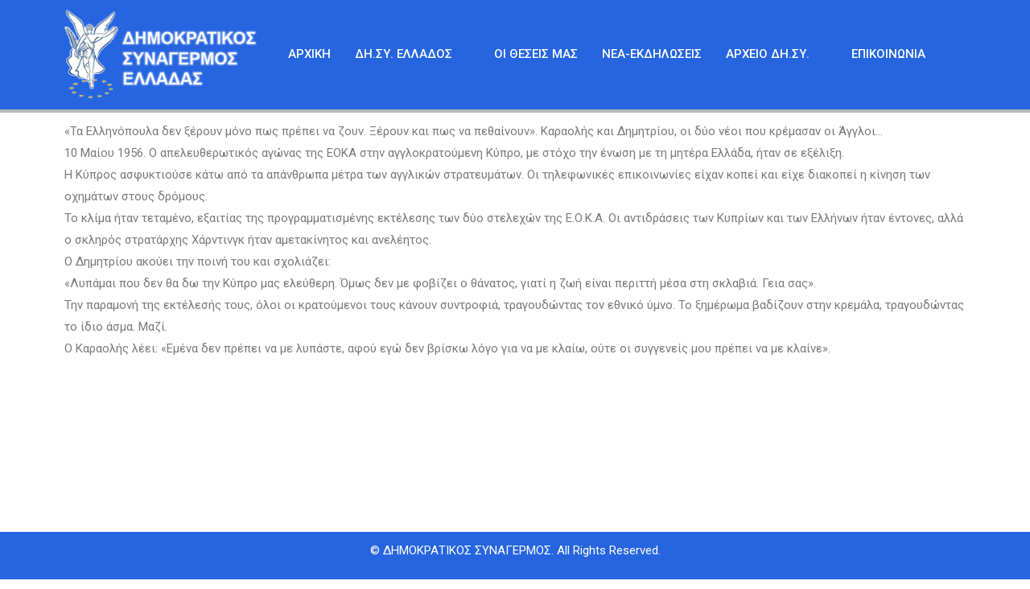

--- FILE ---
content_type: text/css
request_url: https://disy-hellas.com/wp-content/uploads/elementor/css/post-108.css?ver=1681761019
body_size: 743
content:
.elementor-108 .elementor-element.elementor-element-136f9d8:not(.elementor-motion-effects-element-type-background), .elementor-108 .elementor-element.elementor-element-136f9d8 > .elementor-motion-effects-container > .elementor-motion-effects-layer{background-color:#2665DF;}.elementor-108 .elementor-element.elementor-element-136f9d8{border-style:solid;border-width:0px 0px 4px 0px;border-color:#B6B6B6;transition:background 0.3s, border 0.3s, border-radius 0.3s, box-shadow 0.3s;overflow:visible;}.elementor-108 .elementor-element.elementor-element-136f9d8 > .elementor-background-overlay{transition:background 0.3s, border-radius 0.3s, opacity 0.3s;}.elementor-bc-flex-widget .elementor-108 .elementor-element.elementor-element-0866a2d.elementor-column .elementor-widget-wrap{align-items:center;}.elementor-108 .elementor-element.elementor-element-0866a2d.elementor-column.elementor-element[data-element_type="column"] > .elementor-widget-wrap.elementor-element-populated{align-content:center;align-items:center;}.elementor-108 .elementor-element.elementor-element-0866a2d > .elementor-element-populated{transition:background 0.3s, border 0.3s, border-radius 0.3s, box-shadow 0.3s;}.elementor-108 .elementor-element.elementor-element-0866a2d > .elementor-element-populated > .elementor-background-overlay{transition:background 0.3s, border-radius 0.3s, opacity 0.3s;}.elementor-108 .elementor-element.elementor-element-1b9f4d2 .elementskit-menu-container{height:80px;border-radius:0px 0px 0px 0px;}.elementor-108 .elementor-element.elementor-element-1b9f4d2 .elementskit-navbar-nav > li > a{color:#FFFFFF;padding:0px 15px 0px 15px;}.elementor-108 .elementor-element.elementor-element-1b9f4d2 .elementskit-navbar-nav > li > a:hover{color:#90B2F3;}.elementor-108 .elementor-element.elementor-element-1b9f4d2 .elementskit-navbar-nav > li > a:focus{color:#90B2F3;}.elementor-108 .elementor-element.elementor-element-1b9f4d2 .elementskit-navbar-nav > li > a:active{color:#90B2F3;}.elementor-108 .elementor-element.elementor-element-1b9f4d2 .elementskit-navbar-nav > li:hover > a{color:#90B2F3;}.elementor-108 .elementor-element.elementor-element-1b9f4d2 .elementskit-navbar-nav > li:hover > a .elementskit-submenu-indicator{color:#90B2F3;}.elementor-108 .elementor-element.elementor-element-1b9f4d2 .elementskit-navbar-nav > li > a:hover .elementskit-submenu-indicator{color:#90B2F3;}.elementor-108 .elementor-element.elementor-element-1b9f4d2 .elementskit-navbar-nav > li > a:focus .elementskit-submenu-indicator{color:#90B2F3;}.elementor-108 .elementor-element.elementor-element-1b9f4d2 .elementskit-navbar-nav > li > a:active .elementskit-submenu-indicator{color:#90B2F3;}.elementor-108 .elementor-element.elementor-element-1b9f4d2 .elementskit-navbar-nav > li.current-menu-item > a{color:#90B2F3;}.elementor-108 .elementor-element.elementor-element-1b9f4d2 .elementskit-navbar-nav > li.current-menu-ancestor > a{color:#90B2F3;}.elementor-108 .elementor-element.elementor-element-1b9f4d2 .elementskit-navbar-nav > li.current-menu-ancestor > a .elementskit-submenu-indicator{color:#90B2F3;}.elementor-108 .elementor-element.elementor-element-1b9f4d2 .elementskit-navbar-nav > li > a .elementskit-submenu-indicator{color:#2665DF;}.elementor-108 .elementor-element.elementor-element-1b9f4d2 .elementskit-navbar-nav .elementskit-submenu-panel > li > a{padding:15px 15px 15px 15px;color:#000000;}.elementor-108 .elementor-element.elementor-element-1b9f4d2 .elementskit-navbar-nav .elementskit-submenu-panel > li > a:hover{color:#FFFFFF;}.elementor-108 .elementor-element.elementor-element-1b9f4d2 .elementskit-navbar-nav .elementskit-submenu-panel > li > a:focus{color:#FFFFFF;}.elementor-108 .elementor-element.elementor-element-1b9f4d2 .elementskit-navbar-nav .elementskit-submenu-panel > li > a:active{color:#FFFFFF;}.elementor-108 .elementor-element.elementor-element-1b9f4d2 .elementskit-navbar-nav .elementskit-submenu-panel > li:hover > a{color:#FFFFFF;}
					.elementor-108 .elementor-element.elementor-element-1b9f4d2 .elementskit-navbar-nav .elementskit-submenu-panel > li > a:hover,
					.elementor-108 .elementor-element.elementor-element-1b9f4d2 .elementskit-navbar-nav .elementskit-submenu-panel > li > a:focus,
					.elementor-108 .elementor-element.elementor-element-1b9f4d2 .elementskit-navbar-nav .elementskit-submenu-panel > li > a:active,
					.elementor-108 .elementor-element.elementor-element-1b9f4d2 .elementskit-navbar-nav .elementskit-submenu-panel > li:hover > a{background-color:#90B2F3;}.elementor-108 .elementor-element.elementor-element-1b9f4d2 .elementskit-navbar-nav .elementskit-submenu-panel > li.current-menu-item > a{color:#707070 !important;}.elementor-108 .elementor-element.elementor-element-1b9f4d2 .elementskit-submenu-panel{padding:15px 0px 15px 0px;}.elementor-108 .elementor-element.elementor-element-1b9f4d2 .elementskit-navbar-nav .elementskit-submenu-panel{border-radius:0px 0px 0px 0px;min-width:220px;}.elementor-108 .elementor-element.elementor-element-1b9f4d2 .elementskit-menu-hamburger{float:right;}.elementor-108 .elementor-element.elementor-element-1b9f4d2 .elementskit-menu-hamburger .elementskit-menu-hamburger-icon{background-color:#FFFEFE;}.elementor-108 .elementor-element.elementor-element-1b9f4d2 .elementskit-menu-hamburger > .ekit-menu-icon{color:#FFFEFE;}.elementor-108 .elementor-element.elementor-element-1b9f4d2 .elementskit-menu-hamburger:hover .elementskit-menu-hamburger-icon{background-color:rgba(0, 0, 0, 0.5);}.elementor-108 .elementor-element.elementor-element-1b9f4d2 .elementskit-menu-hamburger:hover > .ekit-menu-icon{color:rgba(0, 0, 0, 0.5);}.elementor-108 .elementor-element.elementor-element-1b9f4d2 .elementskit-menu-close{color:#FFFFFF;}.elementor-108 .elementor-element.elementor-element-1b9f4d2 .elementskit-menu-close:hover{color:rgba(0, 0, 0, 0.5);}@media(max-width:1024px){.elementor-108 .elementor-element.elementor-element-1b9f4d2 .elementskit-nav-identity-panel{padding:10px 0px 10px 0px;}.elementor-108 .elementor-element.elementor-element-1b9f4d2 .elementskit-menu-container{max-width:350px;border-radius:0px 0px 0px 0px;}.elementor-108 .elementor-element.elementor-element-1b9f4d2 .elementskit-navbar-nav > li > a{color:#000000;padding:10px 15px 10px 15px;}.elementor-108 .elementor-element.elementor-element-1b9f4d2 .elementskit-navbar-nav .elementskit-submenu-panel > li > a{padding:15px 15px 15px 15px;}.elementor-108 .elementor-element.elementor-element-1b9f4d2 .elementskit-navbar-nav .elementskit-submenu-panel{border-radius:0px 0px 0px 0px;}.elementor-108 .elementor-element.elementor-element-1b9f4d2 .elementskit-menu-hamburger{padding:8px 8px 8px 8px;width:45px;border-radius:3px;}.elementor-108 .elementor-element.elementor-element-1b9f4d2 .elementskit-menu-close{padding:8px 8px 8px 8px;margin:12px 12px 12px 12px;width:45px;border-radius:3px;}.elementor-108 .elementor-element.elementor-element-1b9f4d2 .elementskit-nav-logo > img{max-width:160px;max-height:60px;}.elementor-108 .elementor-element.elementor-element-1b9f4d2 .elementskit-nav-logo{margin:5px 0px 5px 0px;padding:5px 5px 5px 5px;}}@media(min-width:768px){.elementor-108 .elementor-element.elementor-element-b737821{width:23.041%;}.elementor-108 .elementor-element.elementor-element-0866a2d{width:76.959%;}}@media(max-width:767px){.elementor-108 .elementor-element.elementor-element-b737821{width:50%;}.elementor-108 .elementor-element.elementor-element-0866a2d{width:50%;}.elementor-108 .elementor-element.elementor-element-1b9f4d2 .elementskit-nav-logo > img{max-width:120px;max-height:50px;}}

--- FILE ---
content_type: text/css
request_url: https://disy-hellas.com/wp-content/uploads/elementor/css/post-114.css?ver=1681761019
body_size: 92
content:
.elementor-114 .elementor-element.elementor-element-de566f4:not(.elementor-motion-effects-element-type-background), .elementor-114 .elementor-element.elementor-element-de566f4 > .elementor-motion-effects-container > .elementor-motion-effects-layer{background-color:#2665DF;}.elementor-114 .elementor-element.elementor-element-de566f4{transition:background 0.3s, border 0.3s, border-radius 0.3s, box-shadow 0.3s;margin-top:-59px;margin-bottom:-59px;overflow:visible;}.elementor-114 .elementor-element.elementor-element-de566f4 > .elementor-background-overlay{transition:background 0.3s, border-radius 0.3s, opacity 0.3s;}.elementor-114 .elementor-element.elementor-element-03f2985{text-align:center;color:#FFFFFF;}

--- FILE ---
content_type: text/css
request_url: https://disy-hellas.com/wp-content/uploads/elementor/css/post-2153.css?ver=1681761026
body_size: -27
content:
.elementor-2153 .elementor-element.elementor-element-161936e{overflow:visible;}.elementor-2153 .elementor-element.elementor-element-a4f1471{overflow:visible;}.elementor-2153 .elementor-element.elementor-element-206509d{--spacer-size:100px;}